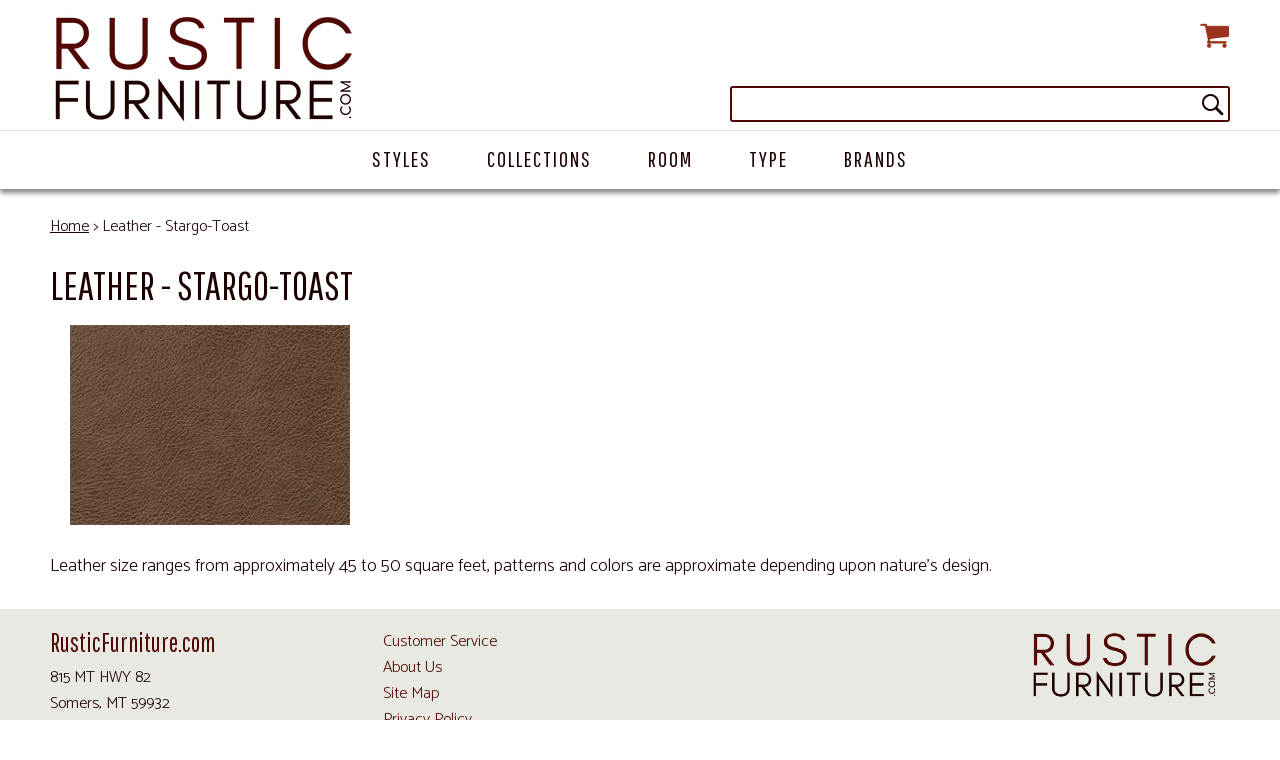

--- FILE ---
content_type: text/html
request_url: https://www.rusticfurniture.com/ohlstargotoast.html
body_size: 5673
content:
<!DOCTYPE HTML><html lang="en"><head><meta name="charset" content="ISO-8859-1" /><meta name="viewport" content="width=device-width,initial-scale=1.0,minimum-scale=1.0" /><link rel="apple-touch-icon" sizes="180x180" href="https://sep.turbifycdn.com/ty/cdn/yhst-136675559954327/apple-touch-icon.png?t=1760646254&v=lk960q5aL8">
<link rel="icon" type="image/png" sizes="32x32" href="https://sep.turbifycdn.com/ty/cdn/yhst-136675559954327/favicon-32x32.png?t=1760646254&v=lk960q5aL8">
<link rel="icon" type="image/png" sizes="16x16" href="https://sep.turbifycdn.com/ty/cdn/yhst-136675559954327/favicon-16x16.png?t=1760646254&v=lk960q5aL8">
<link rel="manifest" href="https://sep.turbifycdn.com/ty/cdn/yhst-136675559954327/site.webmanifest?t=1760646254&v=lk960q5aL8">
<link rel="mask-icon" href="https://sep.turbifycdn.com/ty/cdn/yhst-136675559954327/safari-pinned-tab.svg?t=1760646254&v=lk960q5aL8" color="#4f0803">
<link rel="shortcut icon" href="https://sep.turbifycdn.com/ty/cdn/yhst-136675559954327/favicon.ico?t=1760646254&v=lk960q5aL8">
<meta name="apple-mobile-web-app-title" content="Rustic Furniture">
<meta name="application-name" content="Rustic Furniture">
<meta name="msapplication-TileColor" content="#ffffff">
<meta name="msapplication-config" content="/lib/yhst-136675559954327/browserconfig.xml?v=lk960q5aL8">
<meta name="theme-color" content="#ffffff"><title>Stargo-Toast - Rustic Furniture Leather</title><meta name="robots" content="index,follow" /><meta name="description" content="Many Old Hickory Furniture items come in a variety of leathers options, in many colors and textures, we feature leather - Stargo-Toast" /><link rel="canonical" href="https://www.rusticfurniture.com/ohlstargotoast.html" /><meta name="robots" content="noindex" /><link rel="stylesheet" type="text/css" href="css-site.css" /><link rel="stylesheet" type="text/css" href="https://turbifycdn.com/ay/mobile/css/mmenu_2.css" /><link rel="stylesheet" type="text/css" href="css-edits.css" /><script type="text/javascript" src="https://ajax.googleapis.com/ajax/libs/jquery/1.11.2/jquery.min.js"></script><meta name="google-site-verification" content="DYM1DB2gpuGx1Jf53j8CFguBs0AbyjbwLxuKtVtd1xg" />
<meta name="google-site-verification" content="Y5niyzyl3iP8XB2ZxaSTzIw2IKFt8cjRsdYXcv_Hkss" />
<meta name="google-site-verification" content="8NEiBdhEeKM1GSEFMT7gS2YibsKUWNZGw_3M6DAStWg" />
<link rel="preconnect" href="https://fonts.googleapis.com">
<link rel="preconnect" href="https://fonts.gstatic.com" crossorigin>
<link href="https://fonts.googleapis.com/css2?family=Catamaran:wght@300;400;500&family=Pathway+Gothic+One&display=swap" rel="stylesheet">

<!-- Google tag (gtag.js) -->
<script async src="https://www.googletagmanager.com/gtag/js?id=G-X51ZHFMYH8"></script>
<script>
  window.dataLayer = window.dataLayer || [];
  function gtag(){dataLayer.push(arguments);}
  gtag('js', new Date());
  gtag('config', 'G-X51ZHFMYH8');
</script></head><body lang="en"><div id="site-container"><header id="site-header"><div id="header-main"><div class="inner"><a href="#mmenu" class="header-control" id="menu-control"><img src="https://s.turbifycdn.com/aah/yhst-136675559954327/television-stand-with-drawer-16.png" width="30" height="30" border="0" hspace="0" vspace="0" alt="Menu" /></a><div id="header-logo"><a href="https://www.rusticfurniture.com/" title="Rustic Furniture and Furnishings"><img src="https://s.turbifycdn.com/aah/yhst-136675559954327/television-stand-with-drawer-17.png" height="60" width="154.5" alt="Rustic Furniture and Furnishings" /></a></div><div id="superbar-cart"><div id="yfc_mini"></div></div><a href="https://order.store.turbify.net/yhst-136675559954327/cgi-bin/wg-order?yhst-136675559954327" class="header-control" id="cart-control"><img src="https://s.turbifycdn.com/aah/yhst-136675559954327/television-stand-with-drawer-18.png" width="30" height="30" border="0" hspace="0" vspace="0" alt="Cart" /><span>Cart</span></a><div id="header-search"><form id="searcharea" name="searcharea" action="nsearch.html" method="GET"><fieldset><select onchange="if (typeof YSB_AUTOCOMPLETE == 'object') { YSB_AUTOCOMPLETE.controller.setSuggestCategory(event); }" name="section"><option value="">All Categories</option></select><label for="query" class="labelfield"><input autocomplete="off" type="text" id="query" name="query" placeholder="" onkeyup="if (typeof YSB_AUTOCOMPLETE == 'object') { YSB_AUTOCOMPLETE.controller.suggest(event); }"></label><label for="searchsubmit" class="buttonlabel"><input type="submit" id="searchsubmit" class="ys_primary" value="Search" name="searchsubmit"><input type="hidden" value="yhst-136675559954327" name="vwcatalog"></label></fieldset></form>   <script type="text/javascript"> 
                    var isSafari = !!navigator.userAgent.match(/Version\/[\d\.]+.*Safari/); 
                    var isIOS = !!navigator.platform && /iPad|iPhone|iPod/.test(navigator.platform); 
                    if (isSafari && isIOS) { 
                        document.forms["searcharea"].onsubmit = function (searchAreaForm) { 
                            var elementsList = this.elements, queryString = '', url = '', action = this.action; 
                            for(var i = 0; i < elementsList.length; i++) { 
                                if (elementsList[i].name) { 
                                    if (queryString) { 
                                        queryString = queryString + "&" +  elementsList[i].name + "=" + encodeURIComponent(elementsList[i].value); 
                                    } else { 
                                        queryString = elementsList[i].name + "=" + encodeURIComponent(elementsList[i].value); 
                                    } 
                                } 
                            } 
                            if (action.indexOf("?") == -1) { 
                                action = action + "?"; 
                            } 
                            url = action + queryString; 
                            window.location.href = url; 
                            return false; 
                        } 
                    } 
                </script> 
        </div></div></div><div id="navRibbon"><div class="inner"><nav id="mmenu" itemscope="" itemtype="http://www.schema.org/SiteNavigationElement"><ul class="topNav"><li class="mainNav"><a href="styles.html" class="top">Styles</a><table border="0" cellspacing="0" cellpadding="0" class="sub" style="left:0"><tr valign="top"><td class="contents"><table border="0" cellspacing="0" cellpadding="0"><tr valign="top"><td class="col"><ul><li><a href="log-furniture.html">Log Furniture</a></li><li><a href="reclaimed-furniture.html">Reclaimed Furniture</a></li><li><a href="transitional-distressed.html">Transitional Distressed</a></li><li><a href="outdoor-furniture.html">Outdoor Furniture</a></li></ul></td></tr></table></td></tr><tr><td colspan="4"><div class="viewall"><a href="styles.html">View All ></a></div></td></tr></table></li><li class="mainNav"><a href="collections.html" class="top">Collections</a><table border="0" cellspacing="0" cellpadding="0" class="sub" style="left:0"><tr valign="top"><td class="contents"><table border="0" cellspacing="0" cellpadding="0"><tr valign="top"><td class="col"><ul><li><a href="pine.html">Pine</a></li><li><a href="frontier.html">Frontier</a></li><li><a href="mission.html">Mission Mountain</a></li><li><a href="log-furniture-back-to-nature.html">Back to Nature</a></li><li><a href="reclaimed-furniture-montana-lodge.html">Montana Lodge Reclaimed</a></li><li><a href="log-furniture-montana-lodge.html">Montana Lodge Aspen</a></li><li><a href="artisans.html">Artisan</a></li><li><a href="oholdfaithful.html">Old Faithful</a></li><li><a href="ohwoodland.html">Woodland</a></li><li><a href="ohbigranch.html">Big Ranch</a></li><li><a href="ohbuckaroo.html">Buckaroo</a></li><li><a href="log-furniture-old-hickory.html">Old Hickory</a></li></ul></td><td class="col"><ul><li><a href="intercon.html">Intercon</a></li><li><a href="classichome.html">Classic Home</a></li><li><a href="alderandtweed.html">Alder and Tweed</a></li><li><a href="momoco.html">Montana Mountain Collection</a></li></ul></td></tr></table></td></tr><tr><td colspan="4"><div class="viewall"><a href="collections.html">View All ></a></div></td></tr></table></li><li class="mainNav"><a href="rooms.html" class="top">Room</a><table border="0" cellspacing="0" cellpadding="0" class="sub" style="left:0"><tr valign="top"><td class="contents"><table border="0" cellspacing="0" cellpadding="0"><tr valign="top"><td class="col"><ul><li><a href="bedroom.html">Bedroom</a></li><li><a href="dining.html">Dining Room</a></li><li><a href="living.html">Living Room</a></li><li><a href="office.html">Office</a></li><li><a href="outdoor-furniture.html">Outdoor Furniture</a></li></ul></td></tr></table></td></tr><tr><td colspan="4"><div class="viewall"><a href="rooms.html">View All ></a></div></td></tr></table></li><li class="mainNav"><a href="types.html" class="top">Type</a><table border="0" cellspacing="0" cellpadding="0" class="sub" style="right:0"><tr valign="top"><td class="contents"><table border="0" cellspacing="0" cellpadding="0"><tr valign="top"><td class="col"><ul><li><a href="beds.html">Rustic Beds</a></li><li><a href="bunkbeds.html">Bunk Beds</a></li><li><a href="dressers.html">Rustic Chests and Dressers</a></li><li><a href="mirrors.html">Mirrors</a></li><li><a href="nightstands.html">Nightstands/End Tables</a></li><li><a href="blanketboxes.html">Blanket Boxes</a></li><li><a href="armoires.html">Armoires / Wardrobes</a></li><li><a href="benches.html">Rustic Benches</a></li><li><a href="diningtables.html">Dining Tables</a></li><li><a href="diningchairs.html">Dining Chairs</a></li><li><a href="stools.html">Bars/Bar Stools</a></li><li><a href="buffets.html">Servers / Buffets</a></li></ul></td><td class="col"><ul><li><a href="sofaschairs.html">Chairs / Sofas / Ottomans / Rockers</a></li><li><a href="coffeetables.html">Coffee Tables</a></li><li><a href="sofatables.html">Console / Sofa Tables</a></li><li><a href="entertainment.html">Entertainment Centers</a></li><li><a href="desks.html">Rustic Desks</a></li><li><a href="bookcases.html">Rustic Bookcases</a></li></ul></td></tr></table></td></tr><tr><td colspan="4"><div class="viewall"><a href="types.html">View All ></a></div></td></tr></table></li><li class="mainNav"><a href="brands.html" class="top">Brands</a><table border="0" cellspacing="0" cellpadding="0" class="sub" style="right:0"><tr valign="top"><td class="contents"><table border="0" cellspacing="0" cellpadding="0"><tr valign="top"><td class="col"><ul><li><a href="mtrebylo.html">MT Renaissance by LodgeCraft</a></li><li><a href="log-furniture-frontier-log-furniture.html">Frontier Log Furniture</a></li><li><a href="log-furniture-old-hickory.html">Old Hickory</a></li><li><a href="artisans.html">Artisan</a></li><li><a href="log-furniture-back-to-nature.html">Back to Nature</a></li><li><a href="classichome.html">Classic Home</a></li><li><a href="montanalodge.html">Montana Lodge</a></li><li><a href="transitional-distressed-shadow-mountain.html">Shadow Mountain</a></li><li><a href="log-furniture-aspen-ridge.html">Aspen Ridge</a></li><li><a href="log-furniture-lakeland-mills.html">Lakeland Mills</a></li><li><a href="log-furniture-rustic-natural-cedar.html">Rustic Natural Cedar</a></li><li><a href="sawo.html">Sawtooth Workshop</a></li></ul></td><td class="col"><ul><li><a href="alderandtweed.html">Alder and Tweed</a></li><li><a href="intercon.html">Intercon</a></li><li><a href="momoco.html">Montana Mountain Collection</a></li></ul></td></tr></table></td></tr><tr><td colspan="4"><div class="viewall"><a href="brands.html">View All ></a></div></td></tr></table></li></ul></nav></div></div></header><main><div class="inner"><div class="breadcrumbs"><a href="index.html">Home</a> &gt; Leather - Stargo-Toast</div><div class="section-wrap"><div class="ys_promocategory" id="ys_promocategory" catid="ohlstargotoast" categoryflag="1"></div><div class="fsection-name"><h1>Leather - Stargo-Toast</h1></div><div class="fsection-image"><img src="https://s.turbifycdn.com/aah/yhst-136675559954327/leather-stargo-toast-13.png" width="280" height="200" border="0" hspace="0" vspace="0" alt="Leather - Stargo-Toast" /></div><div id="fsection-caption">Leather size ranges from approximately 45 to 50 square feet, patterns and colors are approximate depending upon nature's design.</div></div></div></main><footer id="site-footer"><div class="inner"><div class="footerBoxes"><div class="box col1111"><div class="box-heading">RusticFurniture.com</div>
815 MT HWY 82<br>
Somers, MT 59932<br>
<a href="tel:+1-406-857-3525">Phone: 406-857-3525</a></div><div class="box col1111"><a href="https://rusticfurniture.com/cservice.html">Customer Service</a><br>
<a href="https://rusticfurniture.com/about.html">About Us</a><br>
<a href="https://rusticfurniture.com/ind.html">Site Map</a><br>
<a href="https://rusticfurniture.com/privacypolicy.html">Privacy Policy</a>
</div><div class="box col1111"><a title="Montana Wood Designs, Inc. BBB Business Review" href="http://www.bbb.org/eastern-washington/business-reviews/furniture-retail/montana-wood-designs-inc-in-eureka-mt-25000032/#bbbonlineclick" target="_blank"><img alt="Montana Wood Designs, Inc. BBB Business Review" width="200" height="65" src="https://seal-spokane.bbb.org/seals/blue-seal-200-65-montana-wood-designs-inc-25000032.png" /></a></div><div class="box col1111"><a href="https://rusticfurniture.com"><img src="https://sep.turbifycdn.com/ty/cdn/yhst-136675559954327/footer-logo.png?t=1760646254&" width="200" height="74" alt="RusticFurniture.com"></a></div></div><div id="copyright">A LIMG Company  �  � 2025 RusticFurniture.com  �  All Rights Reserved</div></div></footer></div><div id="scrollToTop"><img src="https://s.turbifycdn.com/aah/yhst-136675559954327/television-stand-with-drawer-23.png" width="64" height="64" border="0" hspace="0" vspace="0" alt="Scroll to top" /></div>
<!-- BEGIN bottom_tags -->
<script type="text/javascript" id="yfc_loader" src="https://turbifycdn.com/store/migration/loader-min-1.0.34.js?q=yhst-136675559954327&ts=1760646254&p=1&h=order.store.turbify.net"></script><script type="text/javascript" src="https://sep.turbifycdn.com/ay/mobile/js/slick_2.js"></script><script type="text/javascript" src="https://sep.turbifycdn.com/ay/mobile/js/jquery.mmenu_1.min.js"></script><script type="text/javascript" src="https://sep.turbifycdn.com/ty/tm/js/jquery.elevateZoom-3.0.8.min.js"></script><script type="text/javascript" src="https://sep.turbifycdn.com/ty/tm/js/jquery.fancybox.pack.js"></script><script type="text/javascript" src="https://sep.turbifycdn.com/ty/tm/js/jquery.lazyload.min.js"></script><script type="text/javascript" src="https://sep.turbifycdn.com/ty/tm/js/scripts-bottom-sambee-4.js"></script><script src="https://sep.turbifycdn.com/ty/cdn/yhst-136675559954327/site-107.js?t=1760646254&"></script><script type="application/ld+json">[{"@context":"http://schema.org","@type":"Organization","url":"https://www.rusticfurniture.com","name":"RusticFurniture.com","description":"With more than 20 years of expertise in furnishing and decorating rustic cabins, homes, lodges and resorts, RusticFurniture.com has the knowledge and experience to make your dreams a reality. Rustic furniture lines include Old Hickory Furniture, Montana Lodge Furniture, Shadow Mountain Furniture, Rustic Natural Cedar Furniture, Lakeland Mills Furniture and several other rustic log and log accent, Pine and Aspen Furniture. Contact one of our Customer service specialists and see the difference our staff can make in your rustic furniture purchase.","logo":"https://s.turbifycdn.com/aah/yhst-136675559954327/television-stand-with-drawer-24.png","contactPoint":[{"@type":"ContactPoint","contactType":"customer service","name":"Customer Service","telephone":"+1-800-449-3147","faxNumber":"+1-406-297-2548","email":"email us: info@rusticfurniture.com"},{"@type":"ContactPoint","contactType":"customer service","name":"Customer Service Toll Free","contactOption":"TollFree","telephone":"+1-406-297-7910"}],"address":{"@type":"PostalAddress","addressCountry":"US","addressRegion":"MT","addressLocality":"Somers","postalCode":"59932","streetAddress":"815 MT HWY 82"}}];</script>
<!-- END bottom_tags -->
</body>
<script type="text/javascript">
csell_env = 'ue1';
 var storeCheckoutDomain = 'order.store.turbify.net';
</script>

<script type="text/javascript">
  function toOSTN(node){
    if(node.hasAttributes()){
      for (const attr of node.attributes) {
        node.setAttribute(attr.name,attr.value.replace(/(us-dc1-order|us-dc2-order|order)\.(store|stores)\.([a-z0-9-]+)\.(net|com)/g, storeCheckoutDomain));
      }
    }
  };
  document.addEventListener('readystatechange', event => {
  if(typeof storeCheckoutDomain != 'undefined' && storeCheckoutDomain != "order.store.turbify.net"){
    if (event.target.readyState === "interactive") {
      fromOSYN = document.getElementsByTagName('form');
        for (let i = 0; i < fromOSYN.length; i++) {
          toOSTN(fromOSYN[i]);
        }
      }
    }
  });
</script>
<script type="text/javascript">
// Begin Store Generated Code
 </script> <script type="text/javascript" src="https://s.turbifycdn.com/lq/ult/ylc_1.9.js" ></script> <script type="text/javascript" src="https://s.turbifycdn.com/ae/lib/smbiz/store/csell/beacon-a9518fc6e4.js" >
</script>
<script type="text/javascript">
// Begin Store Generated Code
 csell_page_data = {}; csell_page_rec_data = []; ts='TOK_STORE_ID';
</script>
<script type="text/javascript">
// Begin Store Generated Code
function csell_GLOBAL_INIT_TAG() { var csell_token_map = {}; csell_token_map['TOK_SPACEID'] = '2022276099'; csell_token_map['TOK_URL'] = ''; csell_token_map['TOK_STORE_ID'] = 'yhst-136675559954327'; csell_token_map['TOK_ITEM_ID_LIST'] = 'ohlstargotoast'; csell_token_map['TOK_ORDER_HOST'] = 'order.store.turbify.net'; csell_token_map['TOK_BEACON_TYPE'] = 'prod'; csell_token_map['TOK_RAND_KEY'] = 't'; csell_token_map['TOK_IS_ORDERABLE'] = '2';  c = csell_page_data; var x = (typeof storeCheckoutDomain == 'string')?storeCheckoutDomain:'order.store.turbify.net'; var t = csell_token_map; c['s'] = t['TOK_SPACEID']; c['url'] = t['TOK_URL']; c['si'] = t[ts]; c['ii'] = t['TOK_ITEM_ID_LIST']; c['bt'] = t['TOK_BEACON_TYPE']; c['rnd'] = t['TOK_RAND_KEY']; c['io'] = t['TOK_IS_ORDERABLE']; YStore.addItemUrl = 'http%s://'+x+'/'+t[ts]+'/ymix/MetaController.html?eventName.addEvent&cartDS.shoppingcart_ROW0_m_orderItemVector_ROW0_m_itemId=%s&cartDS.shoppingcart_ROW0_m_orderItemVector_ROW0_m_quantity=1&ysco_key_cs_item=1&sectionId=ysco.cart&ysco_key_store_id='+t[ts]; } 
</script>
<script type="text/javascript">
// Begin Store Generated Code
function csell_REC_VIEW_TAG() {  var env = (typeof csell_env == 'string')?csell_env:'prod'; var p = csell_page_data; var a = '/sid='+p['si']+'/io='+p['io']+'/ii='+p['ii']+'/bt='+p['bt']+'-view'+'/en='+env; var r=Math.random(); YStore.CrossSellBeacon.renderBeaconWithRecData(p['url']+'/p/s='+p['s']+'/'+p['rnd']+'='+r+a); } 
</script>
<script type="text/javascript">
// Begin Store Generated Code
var csell_token_map = {}; csell_token_map['TOK_PAGE'] = 'p'; csell_token_map['TOK_CURR_SYM'] = '$'; csell_token_map['TOK_WS_URL'] = 'https://yhst-136675559954327.csell.store.turbify.net/cs/recommend?itemids=ohlstargotoast&location=p'; csell_token_map['TOK_SHOW_CS_RECS'] = 'false';  var t = csell_token_map; csell_GLOBAL_INIT_TAG(); YStore.page = t['TOK_PAGE']; YStore.currencySymbol = t['TOK_CURR_SYM']; YStore.crossSellUrl = t['TOK_WS_URL']; YStore.showCSRecs = t['TOK_SHOW_CS_RECS']; </script> <script type="text/javascript" src="https://s.turbifycdn.com/ae/store/secure/recs-1.3.2.2.js" ></script> <script type="text/javascript" >
</script>
</html>
<!-- html105.prod.store.e1b.lumsb.com Wed Jan 21 10:30:26 PST 2026 -->
